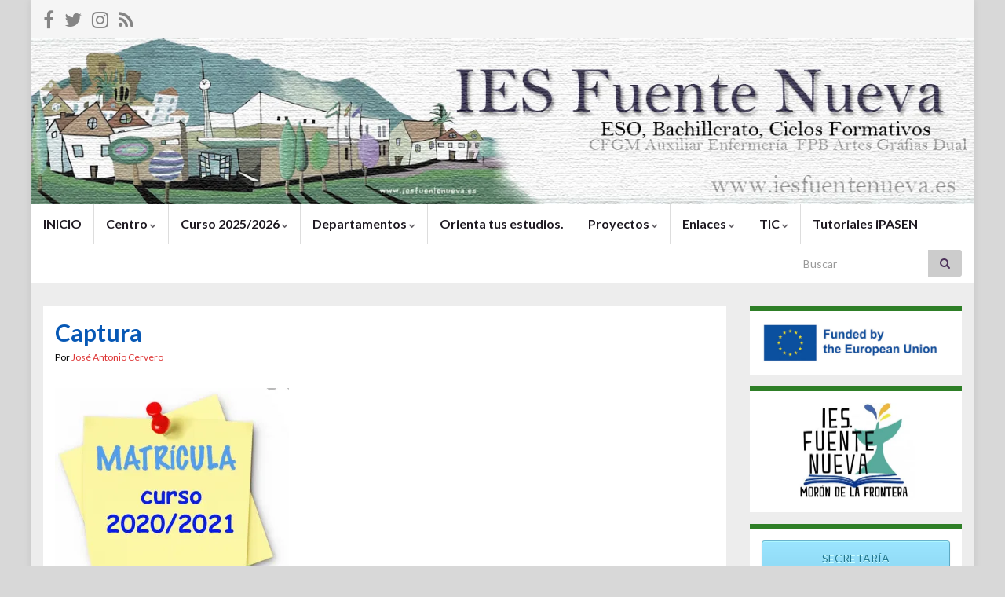

--- FILE ---
content_type: text/html; charset=UTF-8
request_url: https://iesfuentenueva.es/orientaciones-matriculas-2020-21-1al-10-julio/captura-10/
body_size: 17573
content:
<!DOCTYPE html><!--[if IE 7]>
<html class="ie ie7" lang="es">
<![endif]-->
<!--[if IE 8]>
<html class="ie ie8" lang="es">
<![endif]-->
<!--[if !(IE 7) & !(IE 8)]><!-->
<html lang="es">
<!--<![endif]-->
    <head>
        <meta charset="UTF-8">
        <meta http-equiv="X-UA-Compatible" content="IE=edge">
        <meta name="viewport" content="width=device-width, initial-scale=1">
        <meta name='robots' content='index, follow, max-image-preview:large, max-snippet:-1, max-video-preview:-1' />
	<style>img:is([sizes="auto" i], [sizes^="auto," i]) { contain-intrinsic-size: 3000px 1500px }</style>
	
	<!-- This site is optimized with the Yoast SEO plugin v26.1 - https://yoast.com/wordpress/plugins/seo/ -->
	<title>Captura - IES FUENTE NUEVA</title>
	<link rel="canonical" href="https://iesfuentenueva.es/orientaciones-matriculas-2020-21-1al-10-julio/captura-10/" />
	<meta property="og:locale" content="es_ES" />
	<meta property="og:type" content="article" />
	<meta property="og:title" content="Captura - IES FUENTE NUEVA" />
	<meta property="og:url" content="https://iesfuentenueva.es/orientaciones-matriculas-2020-21-1al-10-julio/captura-10/" />
	<meta property="og:site_name" content="IES FUENTE NUEVA" />
	<meta property="og:image" content="https://iesfuentenueva.es/orientaciones-matriculas-2020-21-1al-10-julio/captura-10" />
	<meta property="og:image:width" content="558" />
	<meta property="og:image:height" content="562" />
	<meta property="og:image:type" content="image/png" />
	<script type="application/ld+json" class="yoast-schema-graph">{"@context":"https://schema.org","@graph":[{"@type":"WebPage","@id":"https://iesfuentenueva.es/orientaciones-matriculas-2020-21-1al-10-julio/captura-10/","url":"https://iesfuentenueva.es/orientaciones-matriculas-2020-21-1al-10-julio/captura-10/","name":"Captura - IES FUENTE NUEVA","isPartOf":{"@id":"https://iesfuentenueva.es/#website"},"primaryImageOfPage":{"@id":"https://iesfuentenueva.es/orientaciones-matriculas-2020-21-1al-10-julio/captura-10/#primaryimage"},"image":{"@id":"https://iesfuentenueva.es/orientaciones-matriculas-2020-21-1al-10-julio/captura-10/#primaryimage"},"thumbnailUrl":"https://iesfuentenueva.es/wp-content/uploads/2020/07/Captura-1.png","datePublished":"2020-06-30T23:32:45+00:00","breadcrumb":{"@id":"https://iesfuentenueva.es/orientaciones-matriculas-2020-21-1al-10-julio/captura-10/#breadcrumb"},"inLanguage":"es","potentialAction":[{"@type":"ReadAction","target":["https://iesfuentenueva.es/orientaciones-matriculas-2020-21-1al-10-julio/captura-10/"]}]},{"@type":"ImageObject","inLanguage":"es","@id":"https://iesfuentenueva.es/orientaciones-matriculas-2020-21-1al-10-julio/captura-10/#primaryimage","url":"https://iesfuentenueva.es/wp-content/uploads/2020/07/Captura-1.png","contentUrl":"https://iesfuentenueva.es/wp-content/uploads/2020/07/Captura-1.png","width":558,"height":562},{"@type":"BreadcrumbList","@id":"https://iesfuentenueva.es/orientaciones-matriculas-2020-21-1al-10-julio/captura-10/#breadcrumb","itemListElement":[{"@type":"ListItem","position":1,"name":"Portada","item":"https://iesfuentenueva.es/"},{"@type":"ListItem","position":2,"name":"ORIENTACIONES MATRÍCULAS 2020/21 (1al 10 Julio)","item":"https://iesfuentenueva.es/orientaciones-matriculas-2020-21-1al-10-julio/"},{"@type":"ListItem","position":3,"name":"Captura"}]},{"@type":"WebSite","@id":"https://iesfuentenueva.es/#website","url":"https://iesfuentenueva.es/","name":"IES FUENTE NUEVA","description":"Morón de la Frontera","potentialAction":[{"@type":"SearchAction","target":{"@type":"EntryPoint","urlTemplate":"https://iesfuentenueva.es/?s={search_term_string}"},"query-input":{"@type":"PropertyValueSpecification","valueRequired":true,"valueName":"search_term_string"}}],"inLanguage":"es"}]}</script>
	<!-- / Yoast SEO plugin. -->


<link rel='dns-prefetch' href='//secure.gravatar.com' />
<link rel='dns-prefetch' href='//stats.wp.com' />
<link rel='dns-prefetch' href='//v0.wordpress.com' />
<link rel='dns-prefetch' href='//jetpack.wordpress.com' />
<link rel='dns-prefetch' href='//s0.wp.com' />
<link rel='dns-prefetch' href='//public-api.wordpress.com' />
<link rel='dns-prefetch' href='//0.gravatar.com' />
<link rel='dns-prefetch' href='//1.gravatar.com' />
<link rel='dns-prefetch' href='//2.gravatar.com' />
<link rel='dns-prefetch' href='//widgets.wp.com' />
<link rel="alternate" type="application/rss+xml" title="IES FUENTE NUEVA  &raquo; Feed" href="https://iesfuentenueva.es/feed/" />
<link rel="alternate" type="application/rss+xml" title="IES FUENTE NUEVA  &raquo; Feed de los comentarios" href="https://iesfuentenueva.es/comments/feed/" />
<link rel="alternate" type="application/rss+xml" title="IES FUENTE NUEVA  &raquo; Comentario Captura del feed" href="https://iesfuentenueva.es/orientaciones-matriculas-2020-21-1al-10-julio/captura-10/feed/" />
<link rel='stylesheet' id='sbi_styles-css' href='https://iesfuentenueva.es/wp-content/plugins/instagram-feed/css/sbi-styles.min.css?ver=6.9.1' type='text/css' media='all' />
<link rel='stylesheet' id='wp-block-library-css' href='https://iesfuentenueva.es/wp-includes/css/dist/block-library/style.min.css?ver=6.8.3' type='text/css' media='all' />
<style id='classic-theme-styles-inline-css' type='text/css'>
/*! This file is auto-generated */
.wp-block-button__link{color:#fff;background-color:#32373c;border-radius:9999px;box-shadow:none;text-decoration:none;padding:calc(.667em + 2px) calc(1.333em + 2px);font-size:1.125em}.wp-block-file__button{background:#32373c;color:#fff;text-decoration:none}
</style>
<style id='feedzy-rss-feeds-loop-style-inline-css' type='text/css'>
.wp-block-feedzy-rss-feeds-loop{display:grid;gap:24px;grid-template-columns:repeat(1,1fr)}@media(min-width:782px){.wp-block-feedzy-rss-feeds-loop.feedzy-loop-columns-2,.wp-block-feedzy-rss-feeds-loop.feedzy-loop-columns-3,.wp-block-feedzy-rss-feeds-loop.feedzy-loop-columns-4,.wp-block-feedzy-rss-feeds-loop.feedzy-loop-columns-5{grid-template-columns:repeat(2,1fr)}}@media(min-width:960px){.wp-block-feedzy-rss-feeds-loop.feedzy-loop-columns-2{grid-template-columns:repeat(2,1fr)}.wp-block-feedzy-rss-feeds-loop.feedzy-loop-columns-3{grid-template-columns:repeat(3,1fr)}.wp-block-feedzy-rss-feeds-loop.feedzy-loop-columns-4{grid-template-columns:repeat(4,1fr)}.wp-block-feedzy-rss-feeds-loop.feedzy-loop-columns-5{grid-template-columns:repeat(5,1fr)}}.wp-block-feedzy-rss-feeds-loop .wp-block-image.is-style-rounded img{border-radius:9999px}.wp-block-feedzy-rss-feeds-loop .wp-block-image:has(:is(img:not([src]),img[src=""])){display:none}

</style>
<link rel='stylesheet' id='mediaelement-css' href='https://iesfuentenueva.es/wp-includes/js/mediaelement/mediaelementplayer-legacy.min.css?ver=4.2.17' type='text/css' media='all' />
<link rel='stylesheet' id='wp-mediaelement-css' href='https://iesfuentenueva.es/wp-includes/js/mediaelement/wp-mediaelement.min.css?ver=6.8.3' type='text/css' media='all' />
<style id='jetpack-sharing-buttons-style-inline-css' type='text/css'>
.jetpack-sharing-buttons__services-list{display:flex;flex-direction:row;flex-wrap:wrap;gap:0;list-style-type:none;margin:5px;padding:0}.jetpack-sharing-buttons__services-list.has-small-icon-size{font-size:12px}.jetpack-sharing-buttons__services-list.has-normal-icon-size{font-size:16px}.jetpack-sharing-buttons__services-list.has-large-icon-size{font-size:24px}.jetpack-sharing-buttons__services-list.has-huge-icon-size{font-size:36px}@media print{.jetpack-sharing-buttons__services-list{display:none!important}}.editor-styles-wrapper .wp-block-jetpack-sharing-buttons{gap:0;padding-inline-start:0}ul.jetpack-sharing-buttons__services-list.has-background{padding:1.25em 2.375em}
</style>
<style id='global-styles-inline-css' type='text/css'>
:root{--wp--preset--aspect-ratio--square: 1;--wp--preset--aspect-ratio--4-3: 4/3;--wp--preset--aspect-ratio--3-4: 3/4;--wp--preset--aspect-ratio--3-2: 3/2;--wp--preset--aspect-ratio--2-3: 2/3;--wp--preset--aspect-ratio--16-9: 16/9;--wp--preset--aspect-ratio--9-16: 9/16;--wp--preset--color--black: #000000;--wp--preset--color--cyan-bluish-gray: #abb8c3;--wp--preset--color--white: #ffffff;--wp--preset--color--pale-pink: #f78da7;--wp--preset--color--vivid-red: #cf2e2e;--wp--preset--color--luminous-vivid-orange: #ff6900;--wp--preset--color--luminous-vivid-amber: #fcb900;--wp--preset--color--light-green-cyan: #7bdcb5;--wp--preset--color--vivid-green-cyan: #00d084;--wp--preset--color--pale-cyan-blue: #8ed1fc;--wp--preset--color--vivid-cyan-blue: #0693e3;--wp--preset--color--vivid-purple: #9b51e0;--wp--preset--gradient--vivid-cyan-blue-to-vivid-purple: linear-gradient(135deg,rgba(6,147,227,1) 0%,rgb(155,81,224) 100%);--wp--preset--gradient--light-green-cyan-to-vivid-green-cyan: linear-gradient(135deg,rgb(122,220,180) 0%,rgb(0,208,130) 100%);--wp--preset--gradient--luminous-vivid-amber-to-luminous-vivid-orange: linear-gradient(135deg,rgba(252,185,0,1) 0%,rgba(255,105,0,1) 100%);--wp--preset--gradient--luminous-vivid-orange-to-vivid-red: linear-gradient(135deg,rgba(255,105,0,1) 0%,rgb(207,46,46) 100%);--wp--preset--gradient--very-light-gray-to-cyan-bluish-gray: linear-gradient(135deg,rgb(238,238,238) 0%,rgb(169,184,195) 100%);--wp--preset--gradient--cool-to-warm-spectrum: linear-gradient(135deg,rgb(74,234,220) 0%,rgb(151,120,209) 20%,rgb(207,42,186) 40%,rgb(238,44,130) 60%,rgb(251,105,98) 80%,rgb(254,248,76) 100%);--wp--preset--gradient--blush-light-purple: linear-gradient(135deg,rgb(255,206,236) 0%,rgb(152,150,240) 100%);--wp--preset--gradient--blush-bordeaux: linear-gradient(135deg,rgb(254,205,165) 0%,rgb(254,45,45) 50%,rgb(107,0,62) 100%);--wp--preset--gradient--luminous-dusk: linear-gradient(135deg,rgb(255,203,112) 0%,rgb(199,81,192) 50%,rgb(65,88,208) 100%);--wp--preset--gradient--pale-ocean: linear-gradient(135deg,rgb(255,245,203) 0%,rgb(182,227,212) 50%,rgb(51,167,181) 100%);--wp--preset--gradient--electric-grass: linear-gradient(135deg,rgb(202,248,128) 0%,rgb(113,206,126) 100%);--wp--preset--gradient--midnight: linear-gradient(135deg,rgb(2,3,129) 0%,rgb(40,116,252) 100%);--wp--preset--font-size--small: 14px;--wp--preset--font-size--medium: 20px;--wp--preset--font-size--large: 20px;--wp--preset--font-size--x-large: 42px;--wp--preset--font-size--tiny: 10px;--wp--preset--font-size--regular: 16px;--wp--preset--font-size--larger: 26px;--wp--preset--spacing--20: 0.44rem;--wp--preset--spacing--30: 0.67rem;--wp--preset--spacing--40: 1rem;--wp--preset--spacing--50: 1.5rem;--wp--preset--spacing--60: 2.25rem;--wp--preset--spacing--70: 3.38rem;--wp--preset--spacing--80: 5.06rem;--wp--preset--shadow--natural: 6px 6px 9px rgba(0, 0, 0, 0.2);--wp--preset--shadow--deep: 12px 12px 50px rgba(0, 0, 0, 0.4);--wp--preset--shadow--sharp: 6px 6px 0px rgba(0, 0, 0, 0.2);--wp--preset--shadow--outlined: 6px 6px 0px -3px rgba(255, 255, 255, 1), 6px 6px rgba(0, 0, 0, 1);--wp--preset--shadow--crisp: 6px 6px 0px rgba(0, 0, 0, 1);}:where(.is-layout-flex){gap: 0.5em;}:where(.is-layout-grid){gap: 0.5em;}body .is-layout-flex{display: flex;}.is-layout-flex{flex-wrap: wrap;align-items: center;}.is-layout-flex > :is(*, div){margin: 0;}body .is-layout-grid{display: grid;}.is-layout-grid > :is(*, div){margin: 0;}:where(.wp-block-columns.is-layout-flex){gap: 2em;}:where(.wp-block-columns.is-layout-grid){gap: 2em;}:where(.wp-block-post-template.is-layout-flex){gap: 1.25em;}:where(.wp-block-post-template.is-layout-grid){gap: 1.25em;}.has-black-color{color: var(--wp--preset--color--black) !important;}.has-cyan-bluish-gray-color{color: var(--wp--preset--color--cyan-bluish-gray) !important;}.has-white-color{color: var(--wp--preset--color--white) !important;}.has-pale-pink-color{color: var(--wp--preset--color--pale-pink) !important;}.has-vivid-red-color{color: var(--wp--preset--color--vivid-red) !important;}.has-luminous-vivid-orange-color{color: var(--wp--preset--color--luminous-vivid-orange) !important;}.has-luminous-vivid-amber-color{color: var(--wp--preset--color--luminous-vivid-amber) !important;}.has-light-green-cyan-color{color: var(--wp--preset--color--light-green-cyan) !important;}.has-vivid-green-cyan-color{color: var(--wp--preset--color--vivid-green-cyan) !important;}.has-pale-cyan-blue-color{color: var(--wp--preset--color--pale-cyan-blue) !important;}.has-vivid-cyan-blue-color{color: var(--wp--preset--color--vivid-cyan-blue) !important;}.has-vivid-purple-color{color: var(--wp--preset--color--vivid-purple) !important;}.has-black-background-color{background-color: var(--wp--preset--color--black) !important;}.has-cyan-bluish-gray-background-color{background-color: var(--wp--preset--color--cyan-bluish-gray) !important;}.has-white-background-color{background-color: var(--wp--preset--color--white) !important;}.has-pale-pink-background-color{background-color: var(--wp--preset--color--pale-pink) !important;}.has-vivid-red-background-color{background-color: var(--wp--preset--color--vivid-red) !important;}.has-luminous-vivid-orange-background-color{background-color: var(--wp--preset--color--luminous-vivid-orange) !important;}.has-luminous-vivid-amber-background-color{background-color: var(--wp--preset--color--luminous-vivid-amber) !important;}.has-light-green-cyan-background-color{background-color: var(--wp--preset--color--light-green-cyan) !important;}.has-vivid-green-cyan-background-color{background-color: var(--wp--preset--color--vivid-green-cyan) !important;}.has-pale-cyan-blue-background-color{background-color: var(--wp--preset--color--pale-cyan-blue) !important;}.has-vivid-cyan-blue-background-color{background-color: var(--wp--preset--color--vivid-cyan-blue) !important;}.has-vivid-purple-background-color{background-color: var(--wp--preset--color--vivid-purple) !important;}.has-black-border-color{border-color: var(--wp--preset--color--black) !important;}.has-cyan-bluish-gray-border-color{border-color: var(--wp--preset--color--cyan-bluish-gray) !important;}.has-white-border-color{border-color: var(--wp--preset--color--white) !important;}.has-pale-pink-border-color{border-color: var(--wp--preset--color--pale-pink) !important;}.has-vivid-red-border-color{border-color: var(--wp--preset--color--vivid-red) !important;}.has-luminous-vivid-orange-border-color{border-color: var(--wp--preset--color--luminous-vivid-orange) !important;}.has-luminous-vivid-amber-border-color{border-color: var(--wp--preset--color--luminous-vivid-amber) !important;}.has-light-green-cyan-border-color{border-color: var(--wp--preset--color--light-green-cyan) !important;}.has-vivid-green-cyan-border-color{border-color: var(--wp--preset--color--vivid-green-cyan) !important;}.has-pale-cyan-blue-border-color{border-color: var(--wp--preset--color--pale-cyan-blue) !important;}.has-vivid-cyan-blue-border-color{border-color: var(--wp--preset--color--vivid-cyan-blue) !important;}.has-vivid-purple-border-color{border-color: var(--wp--preset--color--vivid-purple) !important;}.has-vivid-cyan-blue-to-vivid-purple-gradient-background{background: var(--wp--preset--gradient--vivid-cyan-blue-to-vivid-purple) !important;}.has-light-green-cyan-to-vivid-green-cyan-gradient-background{background: var(--wp--preset--gradient--light-green-cyan-to-vivid-green-cyan) !important;}.has-luminous-vivid-amber-to-luminous-vivid-orange-gradient-background{background: var(--wp--preset--gradient--luminous-vivid-amber-to-luminous-vivid-orange) !important;}.has-luminous-vivid-orange-to-vivid-red-gradient-background{background: var(--wp--preset--gradient--luminous-vivid-orange-to-vivid-red) !important;}.has-very-light-gray-to-cyan-bluish-gray-gradient-background{background: var(--wp--preset--gradient--very-light-gray-to-cyan-bluish-gray) !important;}.has-cool-to-warm-spectrum-gradient-background{background: var(--wp--preset--gradient--cool-to-warm-spectrum) !important;}.has-blush-light-purple-gradient-background{background: var(--wp--preset--gradient--blush-light-purple) !important;}.has-blush-bordeaux-gradient-background{background: var(--wp--preset--gradient--blush-bordeaux) !important;}.has-luminous-dusk-gradient-background{background: var(--wp--preset--gradient--luminous-dusk) !important;}.has-pale-ocean-gradient-background{background: var(--wp--preset--gradient--pale-ocean) !important;}.has-electric-grass-gradient-background{background: var(--wp--preset--gradient--electric-grass) !important;}.has-midnight-gradient-background{background: var(--wp--preset--gradient--midnight) !important;}.has-small-font-size{font-size: var(--wp--preset--font-size--small) !important;}.has-medium-font-size{font-size: var(--wp--preset--font-size--medium) !important;}.has-large-font-size{font-size: var(--wp--preset--font-size--large) !important;}.has-x-large-font-size{font-size: var(--wp--preset--font-size--x-large) !important;}
:where(.wp-block-post-template.is-layout-flex){gap: 1.25em;}:where(.wp-block-post-template.is-layout-grid){gap: 1.25em;}
:where(.wp-block-columns.is-layout-flex){gap: 2em;}:where(.wp-block-columns.is-layout-grid){gap: 2em;}
:root :where(.wp-block-pullquote){font-size: 1.5em;line-height: 1.6;}
</style>
<link rel='stylesheet' id='sow-image-default-113ccd71f3e6-css' href='https://iesfuentenueva.es/wp-content/uploads/siteorigin-widgets/sow-image-default-113ccd71f3e6.css?ver=6.8.3' type='text/css' media='all' />
<link rel='stylesheet' id='super-rss-reader-css' href='https://iesfuentenueva.es/wp-content/plugins/super-rss-reader/public/css/style.min.css?ver=5.3' type='text/css' media='all' />
<link rel='stylesheet' id='wp-show-posts-css' href='https://iesfuentenueva.es/wp-content/plugins/wp-show-posts/css/wp-show-posts-min.css?ver=1.1.6' type='text/css' media='all' />
<link rel='stylesheet' id='bootstrap-css' href='https://iesfuentenueva.es/wp-content/themes/graphene/bootstrap/css/bootstrap.min.css?ver=6.8.3' type='text/css' media='all' />
<link rel='stylesheet' id='font-awesome-css' href='https://iesfuentenueva.es/wp-content/themes/graphene/fonts/font-awesome/css/font-awesome.min.css?ver=6.8.3' type='text/css' media='all' />
<link rel='stylesheet' id='graphene-css' href='https://iesfuentenueva.es/wp-content/themes/graphene/style.css?ver=2.9.4' type='text/css' media='screen' />
<link rel='stylesheet' id='graphene-responsive-css' href='https://iesfuentenueva.es/wp-content/themes/graphene/responsive.css?ver=2.9.4' type='text/css' media='all' />
<link rel='stylesheet' id='graphene-print-css' href='https://iesfuentenueva.es/wp-content/themes/graphene/style-print.css?ver=2.9.4' type='text/css' media='print' />
<link rel='stylesheet' id='graphene-blocks-css' href='https://iesfuentenueva.es/wp-content/themes/graphene/blocks.css?ver=2.9.4' type='text/css' media='all' />
<link rel='stylesheet' id='jetpack-subscriptions-css' href='https://iesfuentenueva.es/wp-content/plugins/jetpack/_inc/build/subscriptions/subscriptions.min.css?ver=15.0.2' type='text/css' media='all' />
<link rel='stylesheet' id='tablepress-default-css' href='https://iesfuentenueva.es/wp-content/plugins/tablepress/css/build/default.css?ver=3.2.3' type='text/css' media='all' />
<link rel='stylesheet' id='open-sans-css' href='https://fonts.googleapis.com/css?family=Open+Sans%3A300italic%2C400italic%2C600italic%2C300%2C400%2C600&#038;subset=latin%2Clatin-ext&#038;display=fallback&#038;ver=6.8.3' type='text/css' media='all' />
<link rel='stylesheet' id='jetpack_likes-css' href='https://iesfuentenueva.es/wp-content/plugins/jetpack/modules/likes/style.css?ver=15.0.2' type='text/css' media='all' />
<script type="text/javascript" src="https://iesfuentenueva.es/wp-includes/js/jquery/jquery.min.js?ver=3.7.1" id="jquery-core-js"></script>
<script type="text/javascript" src="https://iesfuentenueva.es/wp-includes/js/jquery/jquery-migrate.min.js?ver=3.4.1" id="jquery-migrate-js"></script>
<script type="text/javascript" src="https://iesfuentenueva.es/wp-content/plugins/super-rss-reader/public/js/jquery.easy-ticker.min.js?ver=5.3" id="jquery-easy-ticker-js"></script>
<script type="text/javascript" src="https://iesfuentenueva.es/wp-content/plugins/super-rss-reader/public/js/script.min.js?ver=5.3" id="super-rss-reader-js"></script>
<script defer type="text/javascript" src="https://iesfuentenueva.es/wp-content/themes/graphene/bootstrap/js/bootstrap.min.js?ver=2.9.4" id="bootstrap-js"></script>
<script defer type="text/javascript" src="https://iesfuentenueva.es/wp-content/themes/graphene/js/bootstrap-hover-dropdown/bootstrap-hover-dropdown.min.js?ver=2.9.4" id="bootstrap-hover-dropdown-js"></script>
<script defer type="text/javascript" src="https://iesfuentenueva.es/wp-content/themes/graphene/js/bootstrap-submenu/bootstrap-submenu.min.js?ver=2.9.4" id="bootstrap-submenu-js"></script>
<script defer type="text/javascript" src="https://iesfuentenueva.es/wp-content/themes/graphene/js/jquery.infinitescroll.min.js?ver=2.9.4" id="infinite-scroll-js"></script>
<script type="text/javascript" id="graphene-js-extra">
/* <![CDATA[ */
var grapheneJS = {"siteurl":"https:\/\/iesfuentenueva.es","ajaxurl":"https:\/\/iesfuentenueva.es\/wp-admin\/admin-ajax.php","templateUrl":"https:\/\/iesfuentenueva.es\/wp-content\/themes\/graphene","isSingular":"1","enableStickyMenu":"1","shouldShowComments":"","commentsOrder":"newest","sliderDisable":"1","sliderInterval":"3000","infScrollBtnLbl":"Cargar m\u00e1s","infScrollOn":"","infScrollCommentsOn":"","totalPosts":"1","postsPerPage":"5","isPageNavi":"","infScrollMsgText":"Obteniendo window.grapheneInfScrollItemsPerPage de window.grapheneInfScrollItemsLeft elementos restantes...","infScrollMsgTextPlural":"Obteniendo window.grapheneInfScrollItemsPerPage de window.grapheneInfScrollItemsLeft elementos restantes...","infScrollFinishedText":"\u00a1Todo cargado!","commentsPerPage":"50","totalComments":"0","infScrollCommentsMsg":"Obteniendo window.grapheneInfScrollCommentsPerPage de window.grapheneInfScrollCommentsLeft comentario restante...","infScrollCommentsMsgPlural":"Obteniendo window.grapheneInfScrollCommentsPerPage de window.grapheneInfScrollCommentsLeft comentarios restantes...","infScrollCommentsFinishedMsg":"\u00a1Cargados todos los comentarios!","disableLiveSearch":"1","txtNoResult":"No se han encontrado resultados.","isMasonry":""};
/* ]]> */
</script>
<script defer type="text/javascript" src="https://iesfuentenueva.es/wp-content/themes/graphene/js/graphene.js?ver=2.9.4" id="graphene-js"></script>
<link rel="https://api.w.org/" href="https://iesfuentenueva.es/wp-json/" /><link rel="alternate" title="JSON" type="application/json" href="https://iesfuentenueva.es/wp-json/wp/v2/media/5904" /><meta name="generator" content="WordPress 6.8.3" />
<link rel='shortlink' href='https://wp.me/abrceG-1xe' />
<link rel="alternate" title="oEmbed (JSON)" type="application/json+oembed" href="https://iesfuentenueva.es/wp-json/oembed/1.0/embed?url=https%3A%2F%2Fiesfuentenueva.es%2Forientaciones-matriculas-2020-21-1al-10-julio%2Fcaptura-10%2F" />
<link rel="alternate" title="oEmbed (XML)" type="text/xml+oembed" href="https://iesfuentenueva.es/wp-json/oembed/1.0/embed?url=https%3A%2F%2Fiesfuentenueva.es%2Forientaciones-matriculas-2020-21-1al-10-julio%2Fcaptura-10%2F&#038;format=xml" />
<style type="text/css">
.feedzy-rss-link-icon:after {
	content: url("https://iesfuentenueva.es/wp-content/plugins/feedzy-rss-feeds/img/external-link.png");
	margin-left: 3px;
}
</style>
			<style>img#wpstats{display:none}</style>
				<script>
		   WebFontConfig = {
		      google: { 
		      	families: ["Lato:400,400i,700,700i&display=swap"]		      }
		   };

		   (function(d) {
		      var wf = d.createElement('script'), s = d.scripts[0];
		      wf.src = 'https://ajax.googleapis.com/ajax/libs/webfont/1.6.26/webfont.js';
		      wf.async = true;
		      s.parentNode.insertBefore(wf, s);
		   })(document);
		</script>
	<style type="text/css">
.top-bar{background-color:#ffffff} .top-bar .searchform .btn-default, .top-bar #top_search .searchform .btn-default{color:#ffffff}.navbar {background: #ffffff} @media only screen and (max-width: 768px){ #mega-menu-wrap-Header-Menu .mega-menu-toggle + #mega-menu-Header-Menu {background: #ffffff} }.navbar-inverse .nav > li > a, #mega-menu-wrap-Header-Menu #mega-menu-Header-Menu > li.mega-menu-item > a.mega-menu-link, .navbar #top_search .searchform input {color: #1e73be}.navbar #header-menu-wrap .nav li:focus, .navbar #header-menu-wrap .nav li:hover, .navbar #header-menu-wrap .nav li.current-menu-item, .navbar #header-menu-wrap .nav li.current-menu-ancestor, .navbar #header-menu-wrap .dropdown-menu li, .navbar #header-menu-wrap .dropdown-menu > li > a:focus, .navbar #header-menu-wrap .dropdown-menu > li > a:hover, .navbar #header-menu-wrap .dropdown-menu > .active > a, .navbar #header-menu-wrap .dropdown-menu > .active > a:focus, .navbar #header-menu-wrap .dropdown-menu > .active > a:hover, .navbar #header-menu-wrap .navbar-nav>.open>a, .navbar #header-menu-wrap .navbar-nav>.open>a:focus, .navbar #header-menu-wrap .navbar-nav>.open>a:hover, .navbar .navbar-nav>.active>a, .navbar .navbar-nav>.active>a:focus, .navbar .navbar-nav>.active>a:hover, #header-menu-wrap #mega-menu-wrap-Header-Menu #mega-menu-Header-Menu li.mega-current-menu-item, #header-menu-wrap #mega-menu-wrap-Header-Menu #mega-menu-Header-Menu > li.mega-menu-item > a.mega-menu-link:hover, #header-menu-wrap #mega-menu-wrap-Header-Menu #mega-menu-Header-Menu > li.mega-toggle-on > a.mega-menu-link, #header-menu-wrap #mega-menu-wrap-Header-Menu #mega-menu-Header-Menu > li.mega-current-menu-item > a.mega-menu-link {background: #ffffff}.navbar #header-menu-wrap .navbar-nav>.active>a, .navbar #header-menu-wrap .navbar-nav>.active>a:focus, .navbar #header-menu-wrap .navbar-nav>.active>a:hover, .navbar #header-menu-wrap .navbar-nav>.open>a, .navbar #header-menu-wrap .navbar-nav>.open>a:focus, .navbar #header-menu-wrap .navbar-nav>.open>a:hover, .navbar #header-menu-wrap .navbar-nav>.current-menu-item>a, .navbar #header-menu-wrap .navbar-nav>.current-menu-item>a:hover, .navbar #header-menu-wrap .navbar-nav>.current-menu-item>a:focus, .navbar #header-menu-wrap .navbar-nav>.current-menu-ancestor>a, .navbar #header-menu-wrap .navbar-nav>.current-menu-ancestor>a:hover, .navbar #header-menu-wrap .navbar-nav>.current-menu-ancestor>a:focus, .navbar #header-menu-wrap .navbar-nav>li>a:focus, .navbar #header-menu-wrap .navbar-nav>li>a:hover, #header-menu-wrap #mega-menu-wrap-Header-Menu #mega-menu-Header-Menu li.mega-current-menu-item, #header-menu-wrap #mega-menu-wrap-Header-Menu #mega-menu-Header-Menu > li.mega-menu-item > a.mega-menu-link:hover, #header-menu-wrap #mega-menu-wrap-Header-Menu #mega-menu-Header-Menu > li.mega-toggle-on > a.mega-menu-link, #header-menu-wrap #mega-menu-wrap-Header-Menu #mega-menu-Header-Menu > li.mega-current-menu-item > a.mega-menu-link {color: #568ebf}.navbar #header-menu-wrap .nav ul li a, .navbar #header-menu-wrap .nav ul li a {color: #1e73be}.navbar #header-menu-wrap .nav .dropdown-menu li:hover > a, .navbar #header-menu-wrap .nav .dropdown-menu li.current-menu-item > a, .navbar #header-menu-wrap .nav .dropdown-menu li.current-menu-ancestor > a {color: #000000}#content, body > .container > .panel-layout, #header {background-color: #ededed}body, blockquote p {color: #000000}.post-title, .post-title a, .post-title a:hover, .post-title a:visited {color: #0758b5}a, .post .date .day, .pagination>li>a, .pagination>li>a:hover, .pagination>li>span, #comments > h4.current a, #comments > h4.current a .fa, .post-nav-top p, .post-nav-top a, .autocomplete-suggestions strong {color: #dd3333}a:focus, a:hover, .post-nav-top a:hover {color: #8c1e1e}.sidebar .sidebar-wrap {background-color: #ffffff; border-color: #2e7f27}.sidebar ul li {border-color: #ffffff}.carousel-caption {background-color: rgba(30,115,190,0.61); background-color: rgba(0.8); color: #ffffff} .carousel .slider_post_title, .carousel .slider_post_title a {color: #ffffff}.carousel.style-card a {color: #1e73be}.btn, .btn:focus, .btn:hover, .btn a, .Button, .colour-preview .button, input[type="submit"], button[type="submit"], #commentform #submit, .wpsc_buy_button, #back-to-top, .wp-block-button .wp-block-button__link:not(.has-background) {background: #0b6293; color: #ffffff} .wp-block-button.is-style-outline .wp-block-button__link {background:transparent; border-color: #0b6293}.btn.btn-outline, .btn.btn-outline:hover {color: #0b6293;border-color: #0b6293}.label-primary, .pagination>.active>a, .pagination>.active>a:focus, .pagination>.active>a:hover, .pagination>.active>span, .pagination>.active>span:focus, .pagination>.active>span:hover, .list-group-item.parent, .list-group-item.parent:focus, .list-group-item.parent:hover {background: #114cb2; border-color: #114cb2; color: #ffffff}#sidebar_bottom {background:#f2f2f2;border-color:#eeeeee}body{background-image:none}.header_title, .header_title a, .header_title a:visited, .header_title a:hover, .header_desc {color:#blank}.entry-content, .sidebar, .comment-entry{ color:#000000; }.carousel, .carousel .item{height:300px}@media (max-width: 991px) {.carousel, .carousel .item{height:250px}}#header{max-height:230px}.post-title, .post-title a, .post-title a:hover, .post-title a:visited{ color: #0758b5 }@media (min-width: 1200px) {.container {width:1200px}}
</style>
		<script type="application/ld+json">{"@context":"http:\/\/schema.org","@type":"Article","mainEntityOfPage":"https:\/\/iesfuentenueva.es\/orientaciones-matriculas-2020-21-1al-10-julio\/captura-10\/","publisher":{"@type":"Organization","name":"IES FUENTE NUEVA ","logo":{"@type":"ImageObject","url":"https:\/\/iesfuentenueva.es\/wp-content\/uploads\/2017\/04\/cropped-logo-fuente-nueva-color-32x32.jpg","height":32,"width":32}},"headline":"Captura","datePublished":"2020-07-01T01:32:45+00:00","dateModified":"2020-07-01T01:32:45+00:00","description":"","author":{"@type":"Person","name":"Jos\u00e9 Antonio Cervero"}}</script>
	<style type="text/css" media="all">
/* <![CDATA[ */
@import url("https://iesfuentenueva.es/wp-content/plugins/wp-table-reloaded/css/plugin.css?ver=1.9.4");
@import url("https://iesfuentenueva.es/wp-content/plugins/wp-table-reloaded/css/datatables.css?ver=1.9.4");
/* ]]> */
</style><meta name="bmi-version" content="1.4.9.1" /><style type="text/css" id="custom-background-css">
body.custom-background { background-color: #d8d8d8; }
</style>
	      <script defer type="text/javascript" id="bmip-js-inline-remove-js">
        function objectToQueryString(obj){
          return Object.keys(obj).map(key => key + '=' + obj[key]).join('&');
        }

        function globalBMIKeepAlive() {
          let xhr = new XMLHttpRequest();
          let data = { action: "bmip_keepalive", token: "bmip", f: "refresh" };
          let url = 'https://iesfuentenueva.es/wp-admin/admin-ajax.php' + '?' + objectToQueryString(data);
          xhr.open('POST', url, true);
          xhr.setRequestHeader("X-Requested-With", "XMLHttpRequest");
          xhr.onreadystatechange = function () {
            if (xhr.readyState === 4) {
              let response;
              if (response = JSON.parse(xhr.responseText)) {
                if (typeof response.status != 'undefined' && response.status === 'success') {
                  //setTimeout(globalBMIKeepAlive, 3000);
                } else {
                  //setTimeout(globalBMIKeepAlive, 20000);
                }
              }
            }
          };

          xhr.send(JSON.stringify(data));
        }

        document.querySelector('#bmip-js-inline-remove-js').remove();
      </script>
      <link rel="icon" href="https://iesfuentenueva.es/wp-content/uploads/2017/04/cropped-logo-fuente-nueva-color-32x32.jpg" sizes="32x32" />
<link rel="icon" href="https://iesfuentenueva.es/wp-content/uploads/2017/04/cropped-logo-fuente-nueva-color-192x192.jpg" sizes="192x192" />
<link rel="apple-touch-icon" href="https://iesfuentenueva.es/wp-content/uploads/2017/04/cropped-logo-fuente-nueva-color-180x180.jpg" />
<meta name="msapplication-TileImage" content="https://iesfuentenueva.es/wp-content/uploads/2017/04/cropped-logo-fuente-nueva-color-270x270.jpg" />
    </head>
    <body class="attachment wp-singular attachment-template-default single single-attachment postid-5904 attachmentid-5904 attachment-png custom-background wp-embed-responsive wp-theme-graphene metaslider-plugin full-width-slider layout-boxed two_col_left two-columns singular unequal-content-bgs">
        
        <div class="container boxed-wrapper">
            
                            <div id="top-bar" class="row clearfix top-bar light">
                    
                                                    
                            <div class="col-md-12 top-bar-items">
                                
                                                                                                    	<ul class="social-profiles">
							
			            <li class="social-profile social-profile-facebook">
			            	<a href="https://www.facebook.com/iesfuentenueva" title="facebook" id="social-id-1" class="mysocial social-facebook" target="_blank">
			            				                            <i class="fa fa-facebook"></i>
		                        			            	</a>
			            </li>
		            
		    						
			            <li class="social-profile social-profile-twitter">
			            	<a href="https://twitter.com/iesfuentenueva" title="twitter" id="social-id-2" class="mysocial social-twitter" target="_blank">
			            				                            <i class="fa fa-twitter"></i>
		                        			            	</a>
			            </li>
		            
		    						
			            <li class="social-profile social-profile-instagram">
			            	<a href="https://www.instagram.com/iesfuentenueva/?hl=es" title="instagram" id="social-id-3" class="mysocial social-instagram" target="_blank">
			            				                            <i class="fa fa-instagram"></i>
		                        			            	</a>
			            </li>
		            
		    						
			            <li class="social-profile social-profile-rss">
			            	<a href="https://www.juntadeandalucia.es/educacion/portals/web/ced/novedades" title="Novedades Junta Andalucía" id="social-id-4" class="mysocial social-rss" target="_blank">
			            				                            <i class="fa fa-rss"></i>
		                        			            	</a>
			            </li>
		            
		    	    </ul>
                                    
                                
                                                            </div>

                        
                                    </div>
            

            <div id="header" class="row">

                <img src="https://iesfuentenueva.es/wp-content/uploads/2022/11/fuente-nueva-moron-de-la-frontera-1300x230-2-1300x230.png" alt="fuente-nueva-moron-de-la-frontera-1300x230" title="fuente-nueva-moron-de-la-frontera-1300x230" width="1300" height="230" />                
                                    <a href="https://iesfuentenueva.es" id="header_img_link" title="Volver a la página principal">&nbsp;</a>                            </div>


                        <nav class="navbar row ">

                <div class="navbar-header align-left">
                		                    <button type="button" class="navbar-toggle collapsed" data-toggle="collapse" data-target="#header-menu-wrap, #secondary-menu-wrap">
	                        <span class="sr-only">Alternar la navegación</span>
	                        <span class="icon-bar"></span>
	                        <span class="icon-bar"></span>
	                        <span class="icon-bar"></span>
	                    </button>
                	                    
                    
                                            <p class="header_title mobile-only">
                            <a href="https://iesfuentenueva.es" title="Volver a la página principal">                                IES FUENTE NUEVA                             </a>                        </p>
                    
                                            
                                    </div>

                                    <div class="collapse navbar-collapse" id="header-menu-wrap">

            			<ul id="header-menu" class="nav navbar-nav flip"><li id="menu-item-6084" class="menu-item menu-item-type-custom menu-item-object-custom menu-item-home menu-item-6084"><a href="https://iesfuentenueva.es">INICIO</a></li>
<li id="menu-item-2208" class="menu-item menu-item-type-custom menu-item-object-custom menu-item-home menu-item-has-children menu-item-2208"><a href="https://iesfuentenueva.es/" class="dropdown-toggle" data-toggle="dropdown" data-submenu="1" data-depth="10" data-hover="dropdown" data-delay="0">Centro <i class="fa fa-chevron-down"></i></a>
<ul class="dropdown-menu">
	<li id="menu-item-2498" class="menu-item menu-item-type-post_type menu-item-object-page menu-item-2498"><a href="https://iesfuentenueva.es/oferta-educativa/">Oferta Educativa</a></li>
	<li id="menu-item-2496" class="menu-item menu-item-type-post_type menu-item-object-page menu-item-2496"><a href="https://iesfuentenueva.es/dondeestamos/">Localización y contacto</a></li>
	<li id="menu-item-2799" class="menu-item menu-item-type-post_type menu-item-object-page menu-item-2799"><a href="https://iesfuentenueva.es/plan-de-centro/">Plan de Centro</a></li>
	<li id="menu-item-5429" class="menu-item menu-item-type-post_type menu-item-object-page menu-item-5429"><a href="https://iesfuentenueva.es/acceso-profesorado/">Acceso Profesorado</a></li>
	<li id="menu-item-3634" class="menu-item menu-item-type-taxonomy menu-item-object-category menu-item-has-children menu-item-3634 dropdown-submenu"><a href="https://iesfuentenueva.es/category/general/">Organización del centro <i class="fa fa-chevron-right"></i></a>
	<ul class="dropdown-menu">
		<li id="menu-item-3635" class="menu-item menu-item-type-post_type menu-item-object-page menu-item-3635"><a href="https://iesfuentenueva.es/equipo-directivo/">Equipo directivo</a></li>
		<li id="menu-item-3630" class="menu-item menu-item-type-post_type menu-item-object-page menu-item-3630"><a href="https://iesfuentenueva.es/consejo-escolar/">Consejo Escolar</a></li>
		<li id="menu-item-2930" class="menu-item menu-item-type-post_type menu-item-object-page menu-item-2930"><a href="https://iesfuentenueva.es/presupuestos-y-gastos/">Presupuestos y Gastos</a></li>
	</ul>
</li>
	<li id="menu-item-2385" class="menu-item menu-item-type-post_type menu-item-object-page menu-item-2385"><a href="https://iesfuentenueva.es/documentos/">Documentos</a></li>
	<li id="menu-item-7145" class="menu-item menu-item-type-post_type menu-item-object-page menu-item-7145"><a href="https://iesfuentenueva.es/protocolo-de-prevencion-de-conductas-suicidas-o-autolesiones-del-alumnado/">Protocolo de prevención de conductas suicidas o autolesiones del alumnado</a></li>
	<li id="menu-item-2495" class="menu-item menu-item-type-post_type menu-item-object-page menu-item-2495"><a href="https://iesfuentenueva.es/historia/">Historia</a></li>
	<li id="menu-item-2494" class="menu-item menu-item-type-post_type menu-item-object-page menu-item-2494"><a href="https://iesfuentenueva.es/saludo-del-director/">Saludo del Director</a></li>
</ul>
</li>
<li id="menu-item-7315" class="menu-item menu-item-type-custom menu-item-object-custom menu-item-has-children menu-item-7315"><a href="#" class="dropdown-toggle" data-toggle="dropdown" data-submenu="1" data-depth="10" data-hover="dropdown" data-delay="0">Curso 2025/2026 <i class="fa fa-chevron-down"></i></a>
<ul class="dropdown-menu">
	<li id="menu-item-7318" class="menu-item menu-item-type-custom menu-item-object-custom menu-item-7318"><a href="https://www.juntadeandalucia.es/educacion/portales/documents/1197067/2004218/CALENDARIO%20COLOR%202025-2026.pdf/21d408ff-c1d7-196d-8ca3-a4f4276f9787?version=1.0">Calendario escolar curso 2025/2026</a></li>
	<li id="menu-item-7556" class="menu-item menu-item-type-post_type menu-item-object-page menu-item-7556"><a href="https://iesfuentenueva.es/criterios-evaluacion-curso-2025-26/">CRITERIOS EVALUACIÓN CURSO 202526</a></li>
</ul>
</li>
<li id="menu-item-2210" class="menu-item menu-item-type-custom menu-item-object-custom menu-item-has-children menu-item-2210"><a href="#" class="dropdown-toggle" data-toggle="dropdown" data-submenu="1" data-depth="10" data-hover="dropdown" data-delay="0">Departamentos <i class="fa fa-chevron-down"></i></a>
<ul class="dropdown-menu">
	<li id="menu-item-2447" class="menu-item menu-item-type-post_type menu-item-object-page menu-item-has-children menu-item-2447 dropdown-submenu"><a href="https://iesfuentenueva.es/orientacion/">ORIENTACIÓN <i class="fa fa-chevron-right"></i></a>
	<ul class="dropdown-menu">
		<li id="menu-item-7441" class="menu-item menu-item-type-post_type menu-item-object-page menu-item-7441"><a href="https://iesfuentenueva.es/pau-2024-2025/">PAU 2024 / 2025</a></li>
		<li id="menu-item-6647" class="menu-item menu-item-type-custom menu-item-object-custom menu-item-6647"><a href="https://www.elorienta.com/iesfuentenueva/">Blog Orienta IES Fuente Nueva</a></li>
		<li id="menu-item-6245" class="menu-item menu-item-type-post_type menu-item-object-page menu-item-6245"><a href="https://iesfuentenueva.es/orientacion-academica-el-orienta-on-line/">ORIENTACIÓN ACADÉMICA: EL ORIENTA ON LINE</a></li>
	</ul>
</li>
	<li id="menu-item-2552" class="menu-item menu-item-type-custom menu-item-object-custom menu-item-home menu-item-has-children menu-item-2552 dropdown-submenu"><a href="https://iesfuentenueva.es/">Cientifico-Tecnologico <i class="fa fa-chevron-right"></i></a>
	<ul class="dropdown-menu">
		<li id="menu-item-2407" class="menu-item menu-item-type-post_type menu-item-object-page menu-item-2407"><a href="https://iesfuentenueva.es/biologia-y-geologia/">Biología y Geología</a></li>
		<li id="menu-item-2423" class="menu-item menu-item-type-post_type menu-item-object-page menu-item-2423"><a target="_blank" href="https://iesfuentenueva.es/fisica-y-quimica/">Física y Química</a></li>
		<li id="menu-item-2449" class="menu-item menu-item-type-post_type menu-item-object-page menu-item-2449"><a href="https://iesfuentenueva.es/matematicas/">Matemáticas</a></li>
		<li id="menu-item-2445" class="menu-item menu-item-type-post_type menu-item-object-page menu-item-2445"><a href="https://iesfuentenueva.es/tecnologia/">Tecnología</a></li>
	</ul>
</li>
	<li id="menu-item-2553" class="menu-item menu-item-type-custom menu-item-object-custom menu-item-home menu-item-has-children menu-item-2553 dropdown-submenu"><a href="https://iesfuentenueva.es/">Socio-Lingüistico <i class="fa fa-chevron-right"></i></a>
	<ul class="dropdown-menu">
		<li id="menu-item-2427" class="menu-item menu-item-type-post_type menu-item-object-page menu-item-2427"><a target="_blank" href="https://iesfuentenueva.es/cultura-clasica/">Cultura Clásica</a></li>
		<li id="menu-item-2424" class="menu-item menu-item-type-post_type menu-item-object-page menu-item-has-children menu-item-2424 dropdown-submenu"><a target="_blank" href="https://iesfuentenueva.es/filosofia/">Filosofía <i class="fa fa-chevron-right"></i></a>
		<ul class="dropdown-menu">
			<li id="menu-item-3139" class="menu-item menu-item-type-post_type menu-item-object-page menu-item-3139"><a target="_blank" href="https://iesfuentenueva.es/liga-debates-2017/">LIga de Debates 2017</a></li>
		</ul>
</li>
		<li id="menu-item-2422" class="menu-item menu-item-type-post_type menu-item-object-page menu-item-2422"><a target="_blank" href="https://iesfuentenueva.es/frances/">Francés</a></li>
		<li id="menu-item-2452" class="menu-item menu-item-type-post_type menu-item-object-page menu-item-2452"><a href="https://iesfuentenueva.es/geografia-e-historia/">Geografía e Historia</a></li>
		<li id="menu-item-2451" class="menu-item menu-item-type-post_type menu-item-object-page menu-item-2451"><a href="https://iesfuentenueva.es/ingles/">Inglés</a></li>
		<li id="menu-item-2450" class="menu-item menu-item-type-post_type menu-item-object-page menu-item-2450"><a href="https://iesfuentenueva.es/lengua-y-literatura/">Lengua y Literatura</a></li>
	</ul>
</li>
	<li id="menu-item-2554" class="menu-item menu-item-type-custom menu-item-object-custom menu-item-home menu-item-has-children menu-item-2554 dropdown-submenu"><a href="https://iesfuentenueva.es/">Artístico <i class="fa fa-chevron-right"></i></a>
	<ul class="dropdown-menu">
		<li id="menu-item-2478" class="menu-item menu-item-type-custom menu-item-object-custom menu-item-2478"><a target="_blank" href="http://epvfuentenueva.weebly.com/">Dibujo</a></li>
		<li id="menu-item-2425" class="menu-item menu-item-type-post_type menu-item-object-page menu-item-2425"><a target="_blank" href="https://iesfuentenueva.es/educacion-fisica/">Educación Física</a></li>
		<li id="menu-item-2448" class="menu-item menu-item-type-post_type menu-item-object-page menu-item-2448"><a href="https://iesfuentenueva.es/musica-3/">Música</a></li>
	</ul>
</li>
	<li id="menu-item-2446" class="menu-item menu-item-type-post_type menu-item-object-page menu-item-2446"><a href="https://iesfuentenueva.es/sanitaria/">CFGM Cuidados auxiliares de Enfermería</a></li>
</ul>
</li>
<li id="menu-item-7053" class="menu-item menu-item-type-custom menu-item-object-custom menu-item-7053"><a href="https://www.elorienta.com/movil/?yafxb=82934">Orienta tus estudios.</a></li>
<li id="menu-item-3651" class="menu-item menu-item-type-taxonomy menu-item-object-category menu-item-has-children menu-item-3651"><a href="https://iesfuentenueva.es/category/general/" class="dropdown-toggle" data-toggle="dropdown" data-submenu="1" data-depth="10" data-hover="dropdown" data-delay="0">Proyectos <i class="fa fa-chevron-down"></i></a>
<ul class="dropdown-menu">
	<li id="menu-item-3655" class="menu-item menu-item-type-post_type menu-item-object-page menu-item-3655"><a href="https://iesfuentenueva.es/escuela-espacio-de-paz/">Escuela Espacio de Paz</a></li>
	<li id="menu-item-3663" class="menu-item menu-item-type-post_type menu-item-object-page menu-item-3663"><a href="https://iesfuentenueva.es/vivir-y-sentir-el-patrimonio/">Vivir y sentir el Patrimonio</a></li>
	<li id="menu-item-3670" class="menu-item menu-item-type-post_type menu-item-object-page menu-item-3670"><a href="https://iesfuentenueva.es/plan-forma-joven/">Plan Forma Joven</a></li>
</ul>
</li>
<li id="menu-item-2165" class="menu-item menu-item-type-post_type menu-item-object-page menu-item-has-children menu-item-2165"><a href="https://iesfuentenueva.es/activity/" class="dropdown-toggle" data-toggle="dropdown" data-submenu="1" data-depth="10" data-hover="dropdown" data-delay="0">Enlaces <i class="fa fa-chevron-down"></i></a>
<ul class="dropdown-menu">
	<li id="menu-item-7067" class="menu-item menu-item-type-post_type menu-item-object-page menu-item-7067"><a href="https://iesfuentenueva.es/partes-de-convivencia/">Partes de convivencia</a></li>
	<li id="menu-item-5685" class="menu-item menu-item-type-custom menu-item-object-custom menu-item-5685"><a href="https://educacionadistancia.juntadeandalucia.es/centros/login/index.php">MOODLE CENTROS</a></li>
	<li id="menu-item-2166" class="menu-item menu-item-type-custom menu-item-object-custom menu-item-2166"><a target="_blank" href="https://seneca.juntadeandalucia.es/seneca/jsp/portal/" title="target=”blank”">SÉNECA</a></li>
	<li id="menu-item-7309" class="menu-item menu-item-type-custom menu-item-object-custom menu-item-7309"><a href="https://seneca.juntadeandalucia.es/seneca/jsp/portalpasen/">PASEN</a></li>
	<li id="menu-item-2170" class="menu-item menu-item-type-custom menu-item-object-custom menu-item-2170"><a target="_blank" href="https://www.juntadeandalucia.es/educacion/portals/web/ced/">Novedades en educación</a></li>
	<li id="menu-item-2164" class="menu-item menu-item-type-custom menu-item-object-custom menu-item-2164"><a target="_blank" href="http://www.juntadeandalucia.es/averroes/centros-tic/41701055/#">Servidor del centro</a></li>
</ul>
</li>
<li id="menu-item-3612" class="menu-item menu-item-type-taxonomy menu-item-object-category menu-item-has-children menu-item-3612"><a href="https://iesfuentenueva.es/category/prodig/" class="dropdown-toggle" data-toggle="dropdown" data-submenu="1" data-depth="10" data-hover="dropdown" data-delay="0">TIC <i class="fa fa-chevron-down"></i></a>
<ul class="dropdown-menu">
	<li id="menu-item-6806" class="menu-item menu-item-type-custom menu-item-object-custom menu-item-6806"><a href="https://view.genial.ly/630f856e7cb4ca0011194c81/presentation-presentacion-formas-basica">Transformación Digital Educativa</a></li>
	<li id="menu-item-5587" class="menu-item menu-item-type-post_type menu-item-object-page menu-item-5587"><a href="https://iesfuentenueva.es/manual-de-estilo/">Manual de estilo</a></li>
</ul>
</li>
<li id="menu-item-7314" class="menu-item menu-item-type-post_type menu-item-object-page menu-item-7314"><a href="https://iesfuentenueva.es/tutoriales-ipasen/">Tutoriales iPASEN</a></li>
</ul>                        
            			                            <div id="top_search" class="navbar-form navbar-right">
                                <form class="searchform" method="get" action="https://iesfuentenueva.es">
	<div class="input-group">
		<div class="form-group live-search-input">
			<label for="s" class="screen-reader-text">Search for:</label>
		    <input type="text" id="s" name="s" class="form-control" placeholder="Buscar">
		    		</div>
	    <span class="input-group-btn">
	    	<button class="btn btn-default" type="submit"><i class="fa fa-search"></i></button>
	    </span>
    </div>
    </form>                                                            </div>
                                                
                                            </div>
                
                                    
                            </nav>

            
            <div id="content" class="clearfix hfeed row">
                
                    
                                        
                    <div id="content-main" class="clearfix content-main col-md-9">
                    
	
        
<div id="post-5904" class="clearfix post post-5904 attachment type-attachment status-inherit hentry nodate item-wrap">
		
	<div class="entry clearfix">
    	
                        
		        <h1 class="post-title entry-title">
			Captura			        </h1>
		
			    <ul class="post-meta entry-meta clearfix">
	    		        <li class="byline">
	        	Por <span class="author"><a href="https://iesfuentenueva.es/author/jacervero/" rel="author">José Antonio Cervero</a></span>	        </li>
	        	    </ul>
    
				
				<div class="entry-content clearfix">
							
										
						<p class="attachment"><a href='https://iesfuentenueva.es/wp-content/uploads/2020/07/Captura-1.png'><img fetchpriority="high" decoding="async" width="298" height="300" src="https://iesfuentenueva.es/wp-content/uploads/2020/07/Captura-1-298x300.png" class="attachment-medium size-medium" alt="" srcset="https://iesfuentenueva.es/wp-content/uploads/2020/07/Captura-1-298x300.png 298w, https://iesfuentenueva.es/wp-content/uploads/2020/07/Captura-1-150x150.png 150w, https://iesfuentenueva.es/wp-content/uploads/2020/07/Captura-1.png 558w" sizes="(max-width: 298px) 100vw, 298px" data-attachment-id="5904" data-permalink="https://iesfuentenueva.es/orientaciones-matriculas-2020-21-1al-10-julio/captura-10/" data-orig-file="https://iesfuentenueva.es/wp-content/uploads/2020/07/Captura-1.png" data-orig-size="558,562" data-comments-opened="1" data-image-meta="{&quot;aperture&quot;:&quot;0&quot;,&quot;credit&quot;:&quot;&quot;,&quot;camera&quot;:&quot;&quot;,&quot;caption&quot;:&quot;&quot;,&quot;created_timestamp&quot;:&quot;0&quot;,&quot;copyright&quot;:&quot;&quot;,&quot;focal_length&quot;:&quot;0&quot;,&quot;iso&quot;:&quot;0&quot;,&quot;shutter_speed&quot;:&quot;0&quot;,&quot;title&quot;:&quot;&quot;,&quot;orientation&quot;:&quot;0&quot;}" data-image-title="Captura" data-image-description="" data-image-caption="" data-medium-file="https://iesfuentenueva.es/wp-content/uploads/2020/07/Captura-1-298x300.png" data-large-file="https://iesfuentenueva.es/wp-content/uploads/2020/07/Captura-1.png" /></a></p>
								</div>
		
			    <ul class="entry-footer">
	    		        <li class="addthis col-sm-8"><div class="add-this"></div></li>
	        	    </ul>
    	</div>

</div>


<p class="printonly"><span class="printonly url"><strong>Enlace permanente a este artículo: </strong><span>https://iesfuentenueva.es/orientaciones-matriculas-2020-21-1al-10-julio/captura-10/</span></span></p>




            
  

                </div><!-- #content-main -->
        
            
<div id="sidebar1" class="sidebar sidebar-right widget-area col-md-3">

	
    <div id="block-6" class="sidebar-wrap widget_block widget_media_image">
<figure class="wp-block-image size-large"><a href="https://iesfuentenueva.es/wp-content/uploads/2022/12/eu_funded_en.jpg"><img decoding="async" width="1024" height="215" src="https://iesfuentenueva.es/wp-content/uploads/2022/12/eu_funded_en-1024x215.jpg" alt="" class="wp-image-6891" srcset="https://iesfuentenueva.es/wp-content/uploads/2022/12/eu_funded_en-1024x215.jpg 1024w, https://iesfuentenueva.es/wp-content/uploads/2022/12/eu_funded_en-300x63.jpg 300w, https://iesfuentenueva.es/wp-content/uploads/2022/12/eu_funded_en-768x161.jpg 768w, https://iesfuentenueva.es/wp-content/uploads/2022/12/eu_funded_en-870x183.jpg 870w, https://iesfuentenueva.es/wp-content/uploads/2022/12/eu_funded_en.jpg 1100w" sizes="(max-width: 1024px) 100vw, 1024px" /></a></figure>
</div><div id="sow-image-3" class="sidebar-wrap widget_sow-image"><div
			
			class="so-widget-sow-image so-widget-sow-image-default-113ccd71f3e6"
			
		>
<div class="sow-image-container">
		<img 
	src="https://iesfuentenueva.es/wp-content/uploads/2017/04/logo-fuente-nueva-color.jpg" width="150" height="125" srcset="https://iesfuentenueva.es/wp-content/uploads/2017/04/logo-fuente-nueva-color.jpg 597w, https://iesfuentenueva.es/wp-content/uploads/2017/04/logo-fuente-nueva-color-300x249.jpg 300w" sizes="(max-width: 150px) 100vw, 150px" title="logo fuente nueva color" alt="" decoding="async" 		class="so-widget-image"/>
	</div>

</div></div><div id="origin_button-2" class="sidebar-wrap widget_origin_button"><div class="origin-widget origin-widget-button origin-widget-button-simple-blue align-center"><a href="https://www.juntadeandalucia.es/educacion/secretariavirtual/" 
target="_blank" rel="noopener noreferrer">
	SECRETARÍA VIRTUAL</a>
</div></div><div id="block-4" class="sidebar-wrap widget_block">
<figure class="wp-block-embed is-type-video is-provider-youtube wp-block-embed-youtube wp-embed-aspect-16-9 wp-has-aspect-ratio"><div class="wp-block-embed__wrapper">
<div class="embed-container"><iframe loading="lazy" title="PRESENTACIÓN DEL IES FUENTE NUEVA. ERASMUS +" width="870" height="489" src="https://www.youtube.com/embed/8Ku50f5x8J0?feature=oembed" frameborder="0" allow="accelerometer; autoplay; clipboard-write; encrypted-media; gyroscope; picture-in-picture; web-share" allowfullscreen></iframe></div>
</div></figure>
</div><div id="blog_subscription-3" class="sidebar-wrap widget_blog_subscription jetpack_subscription_widget"><h2 class="widget-title">Suscríbete al IES Fuente Nueva</h2>
			<div class="wp-block-jetpack-subscriptions__container">
			<form action="#" method="post" accept-charset="utf-8" id="subscribe-blog-blog_subscription-3"
				data-blog="169021590"
				data-post_access_level="everybody" >
									<div id="subscribe-text"><p>Introduce tu email para suscribirte recibir automáticamente las noticias de esta Web.</p>
</div>
										<p id="subscribe-email">
						<label id="jetpack-subscribe-label"
							class="screen-reader-text"
							for="subscribe-field-blog_subscription-3">
							Dirección de correo electrónico						</label>
						<input type="email" name="email" required="required"
																					value=""
							id="subscribe-field-blog_subscription-3"
							placeholder="Dirección de correo electrónico"
						/>
					</p>

					<p id="subscribe-submit"
											>
						<input type="hidden" name="action" value="subscribe"/>
						<input type="hidden" name="source" value="https://iesfuentenueva.es/orientaciones-matriculas-2020-21-1al-10-julio/captura-10/"/>
						<input type="hidden" name="sub-type" value="widget"/>
						<input type="hidden" name="redirect_fragment" value="subscribe-blog-blog_subscription-3"/>
						<input type="hidden" id="_wpnonce" name="_wpnonce" value="cc52efcfec" /><input type="hidden" name="_wp_http_referer" value="/orientaciones-matriculas-2020-21-1al-10-julio/captura-10/" />						<button type="submit"
															class="wp-block-button__link"
																					name="jetpack_subscriptions_widget"
						>
							Suscribir						</button>
					</p>
							</form>
							<div class="wp-block-jetpack-subscriptions__subscount">
					Únete a otros 110 suscriptores				</div>
						</div>
			
</div><div id="origin_button-3" class="sidebar-wrap widget_origin_button"><div class="origin-widget origin-widget-button origin-widget-button-simple-green align-center"><a href="https://educacionadistancia.juntadeandalucia.es/centros/sevilla/" 
target="_blank" rel="noopener noreferrer">
	ACCESO  A  MOODLE</a>
</div></div><div id="media_video-3" class="sidebar-wrap widget_media_video"><h2 class="widget-title">Autorregistro en iPasen</h2><div style="width:100%;" class="wp-video"><!--[if lt IE 9]><script>document.createElement('video');</script><![endif]-->
<video class="wp-video-shortcode" id="video-5904-1" preload="metadata" controls="controls"><source type="video/youtube" src="https://www.youtube.com/watch?v=cHLova48ULE&#038;_=1" /><a href="https://www.youtube.com/watch?v=cHLova48ULE">https://www.youtube.com/watch?v=cHLova48ULE</a></video></div></div><div id="media_video-7" class="sidebar-wrap widget_media_video"><h2 class="widget-title">Calificaciones y Observaciones en iPasen</h2><div style="width:100%;" class="wp-video"><video class="wp-video-shortcode" id="video-5904-2" preload="metadata" controls="controls"><source type="video/youtube" src="https://youtu.be/E6rnS0ZDI_0?_=2" /><a href="https://youtu.be/E6rnS0ZDI_0">https://youtu.be/E6rnS0ZDI_0</a></video></div></div><div id="archives-3" class="sidebar-wrap widget_archive"><h2 class="widget-title">Últimas Noticias</h2>		<label class="screen-reader-text" for="archives-dropdown-3">Últimas Noticias</label>
		<select id="archives-dropdown-3" name="archive-dropdown">
			
			<option value="">Elegir el mes</option>
				<option value='https://iesfuentenueva.es/2025/12/'> diciembre 2025 </option>
	<option value='https://iesfuentenueva.es/2025/11/'> noviembre 2025 </option>
	<option value='https://iesfuentenueva.es/2025/10/'> octubre 2025 </option>
	<option value='https://iesfuentenueva.es/2025/09/'> septiembre 2025 </option>
	<option value='https://iesfuentenueva.es/2025/08/'> agosto 2025 </option>
	<option value='https://iesfuentenueva.es/2025/06/'> junio 2025 </option>
	<option value='https://iesfuentenueva.es/2025/05/'> mayo 2025 </option>
	<option value='https://iesfuentenueva.es/2025/03/'> marzo 2025 </option>
	<option value='https://iesfuentenueva.es/2025/02/'> febrero 2025 </option>
	<option value='https://iesfuentenueva.es/2025/01/'> enero 2025 </option>
	<option value='https://iesfuentenueva.es/2024/12/'> diciembre 2024 </option>
	<option value='https://iesfuentenueva.es/2024/11/'> noviembre 2024 </option>
	<option value='https://iesfuentenueva.es/2024/10/'> octubre 2024 </option>
	<option value='https://iesfuentenueva.es/2024/09/'> septiembre 2024 </option>
	<option value='https://iesfuentenueva.es/2024/08/'> agosto 2024 </option>
	<option value='https://iesfuentenueva.es/2024/06/'> junio 2024 </option>
	<option value='https://iesfuentenueva.es/2024/05/'> mayo 2024 </option>
	<option value='https://iesfuentenueva.es/2024/03/'> marzo 2024 </option>
	<option value='https://iesfuentenueva.es/2024/02/'> febrero 2024 </option>
	<option value='https://iesfuentenueva.es/2023/12/'> diciembre 2023 </option>
	<option value='https://iesfuentenueva.es/2023/11/'> noviembre 2023 </option>
	<option value='https://iesfuentenueva.es/2023/10/'> octubre 2023 </option>
	<option value='https://iesfuentenueva.es/2023/09/'> septiembre 2023 </option>
	<option value='https://iesfuentenueva.es/2023/07/'> julio 2023 </option>
	<option value='https://iesfuentenueva.es/2023/06/'> junio 2023 </option>
	<option value='https://iesfuentenueva.es/2023/03/'> marzo 2023 </option>
	<option value='https://iesfuentenueva.es/2023/02/'> febrero 2023 </option>
	<option value='https://iesfuentenueva.es/2023/01/'> enero 2023 </option>
	<option value='https://iesfuentenueva.es/2022/12/'> diciembre 2022 </option>
	<option value='https://iesfuentenueva.es/2022/11/'> noviembre 2022 </option>
	<option value='https://iesfuentenueva.es/2022/09/'> septiembre 2022 </option>
	<option value='https://iesfuentenueva.es/2022/08/'> agosto 2022 </option>
	<option value='https://iesfuentenueva.es/2022/07/'> julio 2022 </option>
	<option value='https://iesfuentenueva.es/2022/06/'> junio 2022 </option>
	<option value='https://iesfuentenueva.es/2022/03/'> marzo 2022 </option>
	<option value='https://iesfuentenueva.es/2022/02/'> febrero 2022 </option>
	<option value='https://iesfuentenueva.es/2021/12/'> diciembre 2021 </option>
	<option value='https://iesfuentenueva.es/2021/11/'> noviembre 2021 </option>
	<option value='https://iesfuentenueva.es/2021/09/'> septiembre 2021 </option>
	<option value='https://iesfuentenueva.es/2021/07/'> julio 2021 </option>
	<option value='https://iesfuentenueva.es/2021/06/'> junio 2021 </option>
	<option value='https://iesfuentenueva.es/2021/05/'> mayo 2021 </option>
	<option value='https://iesfuentenueva.es/2021/04/'> abril 2021 </option>
	<option value='https://iesfuentenueva.es/2021/03/'> marzo 2021 </option>
	<option value='https://iesfuentenueva.es/2021/02/'> febrero 2021 </option>
	<option value='https://iesfuentenueva.es/2021/01/'> enero 2021 </option>
	<option value='https://iesfuentenueva.es/2020/12/'> diciembre 2020 </option>
	<option value='https://iesfuentenueva.es/2020/11/'> noviembre 2020 </option>
	<option value='https://iesfuentenueva.es/2020/10/'> octubre 2020 </option>
	<option value='https://iesfuentenueva.es/2020/09/'> septiembre 2020 </option>
	<option value='https://iesfuentenueva.es/2020/08/'> agosto 2020 </option>
	<option value='https://iesfuentenueva.es/2020/07/'> julio 2020 </option>
	<option value='https://iesfuentenueva.es/2020/06/'> junio 2020 </option>
	<option value='https://iesfuentenueva.es/2020/05/'> mayo 2020 </option>
	<option value='https://iesfuentenueva.es/2020/04/'> abril 2020 </option>
	<option value='https://iesfuentenueva.es/2020/03/'> marzo 2020 </option>
	<option value='https://iesfuentenueva.es/2020/02/'> febrero 2020 </option>
	<option value='https://iesfuentenueva.es/2020/01/'> enero 2020 </option>
	<option value='https://iesfuentenueva.es/2019/12/'> diciembre 2019 </option>
	<option value='https://iesfuentenueva.es/2019/11/'> noviembre 2019 </option>
	<option value='https://iesfuentenueva.es/2019/09/'> septiembre 2019 </option>
	<option value='https://iesfuentenueva.es/2019/07/'> julio 2019 </option>
	<option value='https://iesfuentenueva.es/2019/05/'> mayo 2019 </option>
	<option value='https://iesfuentenueva.es/2019/03/'> marzo 2019 </option>
	<option value='https://iesfuentenueva.es/2019/02/'> febrero 2019 </option>
	<option value='https://iesfuentenueva.es/2019/01/'> enero 2019 </option>
	<option value='https://iesfuentenueva.es/2018/11/'> noviembre 2018 </option>
	<option value='https://iesfuentenueva.es/2018/10/'> octubre 2018 </option>
	<option value='https://iesfuentenueva.es/2018/09/'> septiembre 2018 </option>
	<option value='https://iesfuentenueva.es/2018/06/'> junio 2018 </option>
	<option value='https://iesfuentenueva.es/2018/04/'> abril 2018 </option>
	<option value='https://iesfuentenueva.es/2018/03/'> marzo 2018 </option>
	<option value='https://iesfuentenueva.es/2018/02/'> febrero 2018 </option>
	<option value='https://iesfuentenueva.es/2018/01/'> enero 2018 </option>
	<option value='https://iesfuentenueva.es/2017/04/'> abril 2017 </option>
	<option value='https://iesfuentenueva.es/2017/03/'> marzo 2017 </option>
	<option value='https://iesfuentenueva.es/2017/02/'> febrero 2017 </option>
	<option value='https://iesfuentenueva.es/2017/01/'> enero 2017 </option>
	<option value='https://iesfuentenueva.es/2016/11/'> noviembre 2016 </option>
	<option value='https://iesfuentenueva.es/2016/10/'> octubre 2016 </option>
	<option value='https://iesfuentenueva.es/2016/09/'> septiembre 2016 </option>
	<option value='https://iesfuentenueva.es/2016/07/'> julio 2016 </option>
	<option value='https://iesfuentenueva.es/2016/06/'> junio 2016 </option>
	<option value='https://iesfuentenueva.es/2016/05/'> mayo 2016 </option>
	<option value='https://iesfuentenueva.es/2016/04/'> abril 2016 </option>
	<option value='https://iesfuentenueva.es/2016/03/'> marzo 2016 </option>
	<option value='https://iesfuentenueva.es/2016/02/'> febrero 2016 </option>
	<option value='https://iesfuentenueva.es/2016/01/'> enero 2016 </option>
	<option value='https://iesfuentenueva.es/2015/12/'> diciembre 2015 </option>
	<option value='https://iesfuentenueva.es/2015/11/'> noviembre 2015 </option>
	<option value='https://iesfuentenueva.es/2015/10/'> octubre 2015 </option>
	<option value='https://iesfuentenueva.es/2015/09/'> septiembre 2015 </option>
	<option value='https://iesfuentenueva.es/2015/06/'> junio 2015 </option>
	<option value='https://iesfuentenueva.es/2015/05/'> mayo 2015 </option>
	<option value='https://iesfuentenueva.es/2015/04/'> abril 2015 </option>
	<option value='https://iesfuentenueva.es/2015/03/'> marzo 2015 </option>
	<option value='https://iesfuentenueva.es/2015/02/'> febrero 2015 </option>
	<option value='https://iesfuentenueva.es/2015/01/'> enero 2015 </option>
	<option value='https://iesfuentenueva.es/2014/11/'> noviembre 2014 </option>

		</select>

			<script type="text/javascript">
/* <![CDATA[ */

(function() {
	var dropdown = document.getElementById( "archives-dropdown-3" );
	function onSelectChange() {
		if ( dropdown.options[ dropdown.selectedIndex ].value !== '' ) {
			document.location.href = this.options[ this.selectedIndex ].value;
		}
	}
	dropdown.onchange = onSelectChange;
})();

/* ]]> */
</script>
</div><div id="custom_html-4" class="widget_text sidebar-wrap widget_custom_html"><h2 class="widget-title">Instagram</h2><div class="textwidget custom-html-widget">
<div id="sb_instagram"  class="sbi sbi_mob_col_1 sbi_tab_col_2 sbi_col_4" style="padding-bottom: 10px; width: 100%;"	 data-feedid="*1"  data-res="auto" data-cols="4" data-colsmobile="1" data-colstablet="2" data-num="20" data-nummobile="" data-item-padding="5"	 data-shortcode-atts="{&quot;cachetime&quot;:720}"  data-postid="5904" data-locatornonce="501d008954" data-imageaspectratio="1:1" data-sbi-flags="favorLocal">
	
	<div id="sbi_images"  style="gap: 10px;">
			</div>

	<div id="sbi_load" >

	
			<span class="sbi_follow_btn" >
			<a target="_blank"
				rel="nofollow noopener"  href="https://www.instagram.com/17841408867495355/">
				<svg class="svg-inline--fa fa-instagram fa-w-14" aria-hidden="true" data-fa-processed="" aria-label="Instagram" data-prefix="fab" data-icon="instagram" role="img" viewBox="0 0 448 512">
                    <path fill="currentColor" d="M224.1 141c-63.6 0-114.9 51.3-114.9 114.9s51.3 114.9 114.9 114.9S339 319.5 339 255.9 287.7 141 224.1 141zm0 189.6c-41.1 0-74.7-33.5-74.7-74.7s33.5-74.7 74.7-74.7 74.7 33.5 74.7 74.7-33.6 74.7-74.7 74.7zm146.4-194.3c0 14.9-12 26.8-26.8 26.8-14.9 0-26.8-12-26.8-26.8s12-26.8 26.8-26.8 26.8 12 26.8 26.8zm76.1 27.2c-1.7-35.9-9.9-67.7-36.2-93.9-26.2-26.2-58-34.4-93.9-36.2-37-2.1-147.9-2.1-184.9 0-35.8 1.7-67.6 9.9-93.9 36.1s-34.4 58-36.2 93.9c-2.1 37-2.1 147.9 0 184.9 1.7 35.9 9.9 67.7 36.2 93.9s58 34.4 93.9 36.2c37 2.1 147.9 2.1 184.9 0 35.9-1.7 67.7-9.9 93.9-36.2 26.2-26.2 34.4-58 36.2-93.9 2.1-37 2.1-147.8 0-184.8zM398.8 388c-7.8 19.6-22.9 34.7-42.6 42.6-29.5 11.7-99.5 9-132.1 9s-102.7 2.6-132.1-9c-19.6-7.8-34.7-22.9-42.6-42.6-11.7-29.5-9-99.5-9-132.1s-2.6-102.7 9-132.1c7.8-19.6 22.9-34.7 42.6-42.6 29.5-11.7 99.5-9 132.1-9s102.7-2.6 132.1 9c19.6 7.8 34.7 22.9 42.6 42.6 11.7 29.5 9 99.5 9 132.1s2.7 102.7-9 132.1z"></path>
                </svg>				<span>Síguenos en Instagram</span>
			</a>
		</span>
	
</div>
		<span class="sbi_resized_image_data" data-feed-id="*1"
		  data-resized="[]">
	</span>
	</div>

</div></div>    
        
    
</div><!-- #sidebar1 -->        
        
    </div><!-- #content -->


    
        
    <div id="sidebar_bottom" class="sidebar widget-area row footer-widget-col-4">
                    <div id="custom_html-7" class="widget_text sidebar-wrap widget_custom_html col-sm-3"><h2 class="widget-title">Contacto</h2><div class="textwidget custom-html-widget">IES Fuente Nueva
41701055.edu@juntadeandalucia.es
955859531</div></div>		
            </div>

	

<div id="footer" class="row default-footer">
    
        
                            <div class="footer-right">
                    	<ul class="social-profiles">
							
			            <li class="social-profile social-profile-facebook">
			            	<a href="https://www.facebook.com/iesfuentenueva" title="facebook" id="social-id-1" class="mysocial social-facebook" target="_blank">
			            				                            <i class="fa fa-facebook"></i>
		                        			            	</a>
			            </li>
		            
		    						
			            <li class="social-profile social-profile-twitter">
			            	<a href="https://twitter.com/iesfuentenueva" title="twitter" id="social-id-2" class="mysocial social-twitter" target="_blank">
			            				                            <i class="fa fa-twitter"></i>
		                        			            	</a>
			            </li>
		            
		    						
			            <li class="social-profile social-profile-instagram">
			            	<a href="https://www.instagram.com/iesfuentenueva/?hl=es" title="instagram" id="social-id-3" class="mysocial social-instagram" target="_blank">
			            				                            <i class="fa fa-instagram"></i>
		                        			            	</a>
			            </li>
		            
		    						
			            <li class="social-profile social-profile-rss">
			            	<a href="https://www.juntadeandalucia.es/educacion/portals/web/ced/novedades" title="Novedades Junta Andalucía" id="social-id-4" class="mysocial social-rss" target="_blank">
			            				                            <i class="fa fa-rss"></i>
		                        			            	</a>
			            </li>
		            
		    	    </ul>
    
                                    </div>
            
            <div class="copyright-developer">
                                    <div id="copyright">
                        <p>José Antonio Cervero @ 2021</p>
                    </div>
                
                                    <div id="developer">
                        <p>
                                                        Hecho con <i class="fa fa-heart"></i> por <a href="https://www.graphene-theme.com/" rel="nofollow">Graphene Themes</a>.                        </p>

                                            </div>
                            </div>

        
                
    </div><!-- #footer -->


</div><!-- #container -->

<script type="speculationrules">
{"prefetch":[{"source":"document","where":{"and":[{"href_matches":"\/*"},{"not":{"href_matches":["\/wp-*.php","\/wp-admin\/*","\/wp-content\/uploads\/*","\/wp-content\/*","\/wp-content\/plugins\/*","\/wp-content\/themes\/graphene\/*","\/*\\?(.+)"]}},{"not":{"selector_matches":"a[rel~=\"nofollow\"]"}},{"not":{"selector_matches":".no-prefetch, .no-prefetch a"}}]},"eagerness":"conservative"}]}
</script>
<style>.origin-widget.origin-widget-button-simple-blue a{display:inline-block;padding:10px 45px;-webkit-border-radius:4px;-moz-border-radius:4px;border-radius:4px;color:#21768F;font-size:0.875em;font-family:inherit;font-weight:500;text-decoration:none;text-shadow:0 1px 0 #CAFFFF;text-align:center;-webkit-box-shadow:inset 0 1px 0 #AEF8FF,0 1px 2px rgba(0,0,0,0.1);-moz-box-shadow:inset 0 1px 0 #AEF8FF,0 1px 2px rgba(0,0,0,0.1);box-shadow:inset 0 1px 0 #AEF8FF,0 1px 2px rgba(0,0,0,0.1);background:#91dbf6;background:-webkit-gradient(linear,left bottom,left top,color-stop(0,#87D1EC),color-stop(1,#9BE5FF));background:-ms-linear-gradient(bottom,#87D1EC,#9BE5FF);background:-moz-linear-gradient(center bottom,#87D1EC 0%,#9BE5FF 100%);background:-o-linear-gradient(#9BE5FF,#87D1EC);border-top:solid 1px #69B4CE;border-left:solid 1px #5EA9C3;border-right:solid 1px #5EA9C3;border-bottom:solid 1px #539EB8}.origin-widget.origin-widget-button-simple-blue a:hover{background:#96E0FB;background:-webkit-gradient(linear,left bottom,left top,color-stop(0,#8CD6F1),color-stop(1,#A0EAFF));background:-ms-linear-gradient(bottom,#8CD6F1,#A0EAFF);background:-moz-linear-gradient(center bottom,#8CD6F1 0%,#A0EAFF 100%);background:-o-linear-gradient(#A0EAFF,#8CD6F1);border-top:solid 1px #6EB9D3;border-left:solid 1px #63AEC8;border-right:solid 1px #63AEC8;border-bottom:solid 1px #58A3BD}.origin-widget.origin-widget-button-simple-blue a:active{background:#8CD6F1;background:-webkit-gradient(linear,left bottom,left top,color-stop(0,#92DCF7),color-stop(1,#86D0EB));background:-ms-linear-gradient(bottom,#92DCF7,#86D0EB);background:-moz-linear-gradient(center bottom,#92DCF7 0%,#86D0EB 100%);background:-o-linear-gradient(#86D0EB,#92DCF7);border-top:solid 1px #64B0C9;border-left:solid 1px #59A5BE;border-right:solid 1px #59A5BE;border-bottom:solid 1px #4D9AB3;-webkit-box-shadow:none;-moz-box-shadow:none;box-shadow:none;padding-top:11px;padding-bottom:9px}.origin-widget.origin-widget-button-simple-blue.align-left{text-align:left}.origin-widget.origin-widget-button-simple-blue.align-right{text-align:right}.origin-widget.origin-widget-button-simple-blue.align-center{text-align:center}.origin-widget.origin-widget-button-simple-blue.align-justify a{display:block}.origin-widget.origin-widget-button-simple-green a{display:inline-block;padding:10px 45px;-webkit-border-radius:4px;-moz-border-radius:4px;border-radius:4px;color:#52740A;font-size:0.875em;font-family:inherit;font-weight:500;text-decoration:none;text-shadow:0 1px 0 #F0FFA6;text-align:center;-webkit-box-shadow:inset 0 1px 0 #D3F58B,0 1px 2px rgba(0,0,0,0.1);-moz-box-shadow:inset 0 1px 0 #D3F58B,0 1px 2px rgba(0,0,0,0.1);box-shadow:inset 0 1px 0 #D3F58B,0 1px 2px rgba(0,0,0,0.1);background:#b7d870;background:-webkit-gradient(linear,left bottom,left top,color-stop(0,#ADCE67),color-stop(1,#C1E279));background:-ms-linear-gradient(bottom,#ADCE67,#C1E279);background:-moz-linear-gradient(center bottom,#ADCE67 0%,#C1E279 100%);background:-o-linear-gradient(#C1E279,#ADCE67);border-top:solid 1px #90B14B;border-left:solid 1px #85A641;border-right:solid 1px #85A641;border-bottom:solid 1px #7A9B37}.origin-widget.origin-widget-button-simple-green a:hover{background:#BCDD75;background:-webkit-gradient(linear,left bottom,left top,color-stop(0,#B2D36C),color-stop(1,#C6E77E));background:-ms-linear-gradient(bottom,#B2D36C,#C6E77E);background:-moz-linear-gradient(center bottom,#B2D36C 0%,#C6E77E 100%);background:-o-linear-gradient(#C6E77E,#B2D36C);border-top:solid 1px #95B650;border-left:solid 1px #8AAB46;border-right:solid 1px #8AAB46;border-bottom:solid 1px #7FA03C}.origin-widget.origin-widget-button-simple-green a:active{background:#B2D36B;background:-webkit-gradient(linear,left bottom,left top,color-stop(0,#B8D970),color-stop(1,#ACCD66));background:-ms-linear-gradient(bottom,#B8D970,#ACCD66);background:-moz-linear-gradient(center bottom,#B8D970 0%,#ACCD66 100%);background:-o-linear-gradient(#ACCD66,#B8D970);border-top:solid 1px #8CAD47;border-left:solid 1px #81A23D;border-right:solid 1px #81A23D;border-bottom:solid 1px #769733;-webkit-box-shadow:none;-moz-box-shadow:none;box-shadow:none;padding-top:11px;padding-bottom:9px}.origin-widget.origin-widget-button-simple-green.align-left{text-align:left}.origin-widget.origin-widget-button-simple-green.align-right{text-align:right}.origin-widget.origin-widget-button-simple-green.align-center{text-align:center}.origin-widget.origin-widget-button-simple-green.align-justify a{display:block}</style>		<a href="#" id="back-to-top" title="Back to top"><i class="fa fa-chevron-up"></i></a>
	<!-- Instagram Feed JS -->
<script type="text/javascript">
var sbiajaxurl = "https://iesfuentenueva.es/wp-admin/admin-ajax.php";
</script>
<script type="text/javascript" src="https://iesfuentenueva.es/wp-content/plugins/ithemes-security-pro/core/modules/wordpress-tweaks/js/blankshield/blankshield.min.js?ver=4122" id="blankshield-js"></script>
<script type="text/javascript" src="https://iesfuentenueva.es/wp-content/plugins/ithemes-security-pro/core/modules/wordpress-tweaks/js/block-tabnapping.min.js?ver=4122" id="itsec-wt-block-tabnapping-js"></script>
<script defer type="text/javascript" src="https://iesfuentenueva.es/wp-includes/js/comment-reply.min.js?ver=6.8.3" id="comment-reply-js" async="async" data-wp-strategy="async"></script>
<script type="text/javascript" src="https://iesfuentenueva.es/wp-content/plugins/jetpack/modules/likes/queuehandler.js?ver=15.0.2" id="jetpack_likes_queuehandler-js"></script>
<script type="text/javascript" id="jetpack-stats-js-before">
/* <![CDATA[ */
_stq = window._stq || [];
_stq.push([ "view", JSON.parse("{\"v\":\"ext\",\"blog\":\"169021590\",\"post\":\"5904\",\"tz\":\"1\",\"srv\":\"iesfuentenueva.es\",\"j\":\"1:15.0.2\"}") ]);
_stq.push([ "clickTrackerInit", "169021590", "5904" ]);
/* ]]> */
</script>
<script type="text/javascript" src="https://stats.wp.com/e-202605.js" id="jetpack-stats-js" defer="defer" data-wp-strategy="defer"></script>
<script type="text/javascript" id="mediaelement-core-js-before">
/* <![CDATA[ */
var mejsL10n = {"language":"es","strings":{"mejs.download-file":"Descargar archivo","mejs.install-flash":"Est\u00e1s usando un navegador que no tiene Flash activo o instalado. Por favor, activa el componente del reproductor Flash o descarga la \u00faltima versi\u00f3n desde https:\/\/get.adobe.com\/flashplayer\/","mejs.fullscreen":"Pantalla completa","mejs.play":"Reproducir","mejs.pause":"Pausa","mejs.time-slider":"Control de tiempo","mejs.time-help-text":"Usa las teclas de direcci\u00f3n izquierda\/derecha para avanzar un segundo y las flechas arriba\/abajo para avanzar diez segundos.","mejs.live-broadcast":"Transmisi\u00f3n en vivo","mejs.volume-help-text":"Utiliza las teclas de flecha arriba\/abajo para aumentar o disminuir el volumen.","mejs.unmute":"Activar el sonido","mejs.mute":"Silenciar","mejs.volume-slider":"Control de volumen","mejs.video-player":"Reproductor de v\u00eddeo","mejs.audio-player":"Reproductor de audio","mejs.captions-subtitles":"Pies de foto \/ Subt\u00edtulos","mejs.captions-chapters":"Cap\u00edtulos","mejs.none":"Ninguna","mejs.afrikaans":"Afrik\u00e1ans","mejs.albanian":"Albano","mejs.arabic":"\u00c1rabe","mejs.belarusian":"Bielorruso","mejs.bulgarian":"B\u00falgaro","mejs.catalan":"Catal\u00e1n","mejs.chinese":"Chino","mejs.chinese-simplified":"Chino (Simplificado)","mejs.chinese-traditional":"Chino (Tradicional)","mejs.croatian":"Croata","mejs.czech":"Checo","mejs.danish":"Dan\u00e9s","mejs.dutch":"Neerland\u00e9s","mejs.english":"Ingl\u00e9s","mejs.estonian":"Estonio","mejs.filipino":"Filipino","mejs.finnish":"Fin\u00e9s","mejs.french":"Franc\u00e9s","mejs.galician":"Gallego","mejs.german":"Alem\u00e1n","mejs.greek":"Griego","mejs.haitian-creole":"Creole haitiano","mejs.hebrew":"Hebreo","mejs.hindi":"Indio","mejs.hungarian":"H\u00fangaro","mejs.icelandic":"Island\u00e9s","mejs.indonesian":"Indonesio","mejs.irish":"Irland\u00e9s","mejs.italian":"Italiano","mejs.japanese":"Japon\u00e9s","mejs.korean":"Coreano","mejs.latvian":"Let\u00f3n","mejs.lithuanian":"Lituano","mejs.macedonian":"Macedonio","mejs.malay":"Malayo","mejs.maltese":"Malt\u00e9s","mejs.norwegian":"Noruego","mejs.persian":"Persa","mejs.polish":"Polaco","mejs.portuguese":"Portugu\u00e9s","mejs.romanian":"Rumano","mejs.russian":"Ruso","mejs.serbian":"Serbio","mejs.slovak":"Eslovaco","mejs.slovenian":"Esloveno","mejs.spanish":"Espa\u00f1ol","mejs.swahili":"Swahili","mejs.swedish":"Sueco","mejs.tagalog":"Tagalo","mejs.thai":"Tailand\u00e9s","mejs.turkish":"Turco","mejs.ukrainian":"Ukraniano","mejs.vietnamese":"Vietnamita","mejs.welsh":"Gal\u00e9s","mejs.yiddish":"Yiddish"}};
/* ]]> */
</script>
<script type="text/javascript" src="https://iesfuentenueva.es/wp-includes/js/mediaelement/mediaelement-and-player.min.js?ver=4.2.17" id="mediaelement-core-js"></script>
<script type="text/javascript" src="https://iesfuentenueva.es/wp-includes/js/mediaelement/mediaelement-migrate.min.js?ver=6.8.3" id="mediaelement-migrate-js"></script>
<script type="text/javascript" id="mediaelement-js-extra">
/* <![CDATA[ */
var _wpmejsSettings = {"pluginPath":"\/wp-includes\/js\/mediaelement\/","classPrefix":"mejs-","stretching":"responsive","audioShortcodeLibrary":"mediaelement","videoShortcodeLibrary":"mediaelement"};
/* ]]> */
</script>
<script type="text/javascript" src="https://iesfuentenueva.es/wp-includes/js/mediaelement/wp-mediaelement.min.js?ver=6.8.3" id="wp-mediaelement-js"></script>
<script type="text/javascript" src="https://iesfuentenueva.es/wp-includes/js/mediaelement/renderers/vimeo.min.js?ver=4.2.17" id="mediaelement-vimeo-js"></script>
<script type="text/javascript" id="sbi_scripts-js-extra">
/* <![CDATA[ */
var sb_instagram_js_options = {"font_method":"svg","resized_url":"https:\/\/iesfuentenueva.es\/wp-content\/uploads\/sb-instagram-feed-images\/","placeholder":"https:\/\/iesfuentenueva.es\/wp-content\/plugins\/instagram-feed\/img\/placeholder.png","ajax_url":"https:\/\/iesfuentenueva.es\/wp-admin\/admin-ajax.php"};
/* ]]> */
</script>
<script type="text/javascript" src="https://iesfuentenueva.es/wp-content/plugins/instagram-feed/js/sbi-scripts.min.js?ver=6.9.1" id="sbi_scripts-js"></script>
</body>
</html>